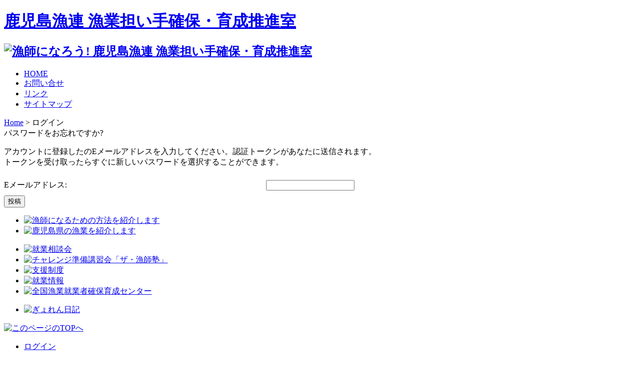

--- FILE ---
content_type: text/html; charset=utf-8
request_url: http://kagoshima-ryoushi.jp/login/reset.html
body_size: 2226
content:
<!DOCTYPE html PUBLIC "-//W3C//DTD XHTML 1.0 Transitional//EN" "http://www.w3.org/TR/xhtml1/DTD/xhtml1-transitional.dtd">
<html xmlns="http://www.w3.org/1999/xhtml" xml:lang="ja" lang="ja">
<head>
  <base href="http://kagoshima-ryoushi.jp/login/reset.html" />
  <meta http-equiv="content-type" content="text/html; charset=utf-8" />
  <meta name="robots" content="index, follow" />
  <meta name="keywords" content="漁師,鹿児島漁連,漁業担い手確保,育成推進室" />
  <meta name="description" content="鹿児島漁連 漁業担い手確保・育成推進室" />
  <meta name="generator" content="Joomla! 1.5 - Open Source Content Management" />
  <title>パスワードをお忘れですか?  | 漁師になろう! 鹿児島漁連 漁業担い手確保・育成推進室</title>
  <link href="/templates/ryoushi/favicon.ico" rel="shortcut icon" type="image/x-icon" />
  <script type="text/javascript" src="/media/system/js/mootools.js"></script>
  <script type="text/javascript" src="/media/system/js/validate.js"></script>
  <script type="text/javascript">
		window.addEvent('domready', function(){ var JTooltips = new Tips($$('.hasTip'), { maxTitleChars: 50, fixed: false}); });
  </script>

<link rel="stylesheet" href="/templates/ryoushi/css/template.css" type="text/css" />
</head>
<!-- 2010/03/16 added Different "body" id tag" -->
<body>
<!-- 2010/03/16 end -->
<div id="container">

<div id="header">
<h1><a href="/">鹿児島漁連 漁業担い手確保・育成推進室</a></h1>
<h2 class="logo"><a href="/"><img src="/templates/ryoushi/images/h_logo.gif" alt="漁師になろう! 鹿児島漁連 漁業担い手確保・育成推進室" width="370" height="30" /></a></h2>
<ul class="infonav">
<li><a href="/">HOME</a></li>
<li><a href="/contact/">お問い合せ</a></li>
<li><a href="/link.html">リンク</a></li>
<li><a href="/sitemap.html">サイトマップ</a></li>
</ul>
</div><!-- End header -->

<div id="content">
	    <div id="breadcrumb">
<span class="breadcrumbs pathway">
<a href="http://kagoshima-ryoushi.jp/" class="pathway">Home</a> > ログイン</span>

    </div>
    <!-- End breadcrumb -->

<div id="main">


	<div class="componentheading">
		パスワードをお忘れですか?	</div>

<form action="/login.html?task=requestreset" method="post" class="josForm form-validate">
	<table cellpadding="0" cellspacing="0" border="0" width="100%" class="contentpane">
		<tr>
			<td colspan="2" height="40">
				<p>アカウントに登録したのEメールアドレスを入力してください。認証トークンがあなたに送信されます。<br />トークンを受け取ったらすぐに新しいパスワードを選択することができます。</p>
			</td>
		</tr>
		<tr>
			<td height="40">
				<label for="email" class="hasTip" title="Eメールアドレス::Eメールアドレスを入力してください。">Eメールアドレス:</label>
			</td>
			<td>
				<input id="email" name="email" type="text" class="required validate-email" />
			</td>
		</tr>
	</table>

	<button type="submit" class="validate">投稿</button>
	<input type="hidden" name="20ad18f2d60b0f688f7ef668e4d7e9d9" value="1" /></form>

</div>
<!-- End main -->
	<div id="side">
		<div class="moduletable">
					<ul class="sidenav-a">
<li class="snav-a01"><a href="/expedient.html"><img src="/templates/ryoushi/images/snav_expedient.gif" alt="漁師になるための方法を紹介します" width="220" height="75" border="0" /></a></li>
<li class="snav-a02"><a href="/outline.html"><img src="/templates/ryoushi/images/snav_outline.gif" alt="鹿児島県の漁業を紹介します" width="220" height="75" border="0" /></a></li>
</ul>
<ul class="sidenav-b">
<li class="snav-b01"><a href="/outline/7-atwork.html"><img src="/templates/ryoushi/images/snav_atwork.gif" alt="就業相談会" width="220" height="40" border="0" /></a></li>
<li class="snav-b02"><a href="/support/5-seminer.html"><img src="/templates/ryoushi/images/snav_seminer.gif" alt="チャレンジ準備講習会「ザ・漁師塾」" width="220" height="40" border="0" /></a></li>
<li class="snav-b03"><a href="/atwork/6-support.html"><img src="/templates/ryoushi/images/snav_support.gif" alt="支援制度" width="220" height="40" border="0" /></a></li>
<li class="snav-b04"><a href="/seminer/4-recruit.html"><img src="/templates/ryoushi/images/snav_recruit.gif" alt="就業情報" width="220" height="40" border="0" /></a></li>
<li class="snav-b05"><a href="http://ryoushi.jp/" target="_blank"><img src="/templates/ryoushi/images/snav_national.gif" alt="全国漁業就業者確保育成センター" width="220" height="40" border="0" /></a></li>
</ul>
<ul class="sidenav-c">
<li class="snav-c01"><a href="/blog.html"><img src="/templates/ryoushi/images/snav_blog.jpg" alt="ぎょれん日記" width="220" height="75" border="0" /></a></li>
</ul>		</div>
	
</div><!-- End side -->
    <p class="return"><a href="#header"><img src="/templates/ryoushi/images/pagetop_nav.gif" alt="このページのTOPへ" width="124" height="23" /></a></p>
</div><!-- End contents -->

<div id="footer">
<div id="footer-inner">
<ul class="menu"><li id="current" class="active item13"><a href="/login.html"><span>ログイン</span></a></li></ul>
  <address>
  JF 鹿児島漁連　漁業担い手確保・育成推進室<br />
  鹿児島市城南町37-2 Tel.099-225-0616 Fax.099-222-1408
  </address>
  <p class="copy">Copyright JF 鹿児島漁連　漁業担い手確保・育成推進室  All right reserved.</p>
</div>
</div><!-- End footer -->
</div><!-- End container -->

</body>
</html>